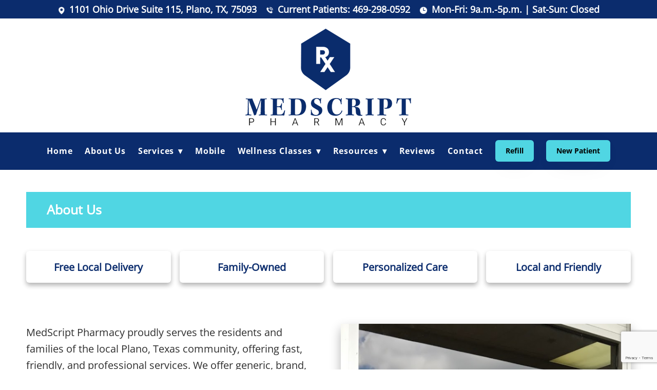

--- FILE ---
content_type: text/html; charset=utf-8
request_url: https://www.google.com/recaptcha/api2/anchor?ar=1&k=6Len-tgUAAAAAAAh3MVh7yaa7tKcpzy9i7h7tOT0&co=aHR0cHM6Ly93d3cubXNwcngudXM6NDQz&hl=en&v=PoyoqOPhxBO7pBk68S4YbpHZ&size=invisible&anchor-ms=20000&execute-ms=30000&cb=ycmz3cnfpvpe
body_size: 48755
content:
<!DOCTYPE HTML><html dir="ltr" lang="en"><head><meta http-equiv="Content-Type" content="text/html; charset=UTF-8">
<meta http-equiv="X-UA-Compatible" content="IE=edge">
<title>reCAPTCHA</title>
<style type="text/css">
/* cyrillic-ext */
@font-face {
  font-family: 'Roboto';
  font-style: normal;
  font-weight: 400;
  font-stretch: 100%;
  src: url(//fonts.gstatic.com/s/roboto/v48/KFO7CnqEu92Fr1ME7kSn66aGLdTylUAMa3GUBHMdazTgWw.woff2) format('woff2');
  unicode-range: U+0460-052F, U+1C80-1C8A, U+20B4, U+2DE0-2DFF, U+A640-A69F, U+FE2E-FE2F;
}
/* cyrillic */
@font-face {
  font-family: 'Roboto';
  font-style: normal;
  font-weight: 400;
  font-stretch: 100%;
  src: url(//fonts.gstatic.com/s/roboto/v48/KFO7CnqEu92Fr1ME7kSn66aGLdTylUAMa3iUBHMdazTgWw.woff2) format('woff2');
  unicode-range: U+0301, U+0400-045F, U+0490-0491, U+04B0-04B1, U+2116;
}
/* greek-ext */
@font-face {
  font-family: 'Roboto';
  font-style: normal;
  font-weight: 400;
  font-stretch: 100%;
  src: url(//fonts.gstatic.com/s/roboto/v48/KFO7CnqEu92Fr1ME7kSn66aGLdTylUAMa3CUBHMdazTgWw.woff2) format('woff2');
  unicode-range: U+1F00-1FFF;
}
/* greek */
@font-face {
  font-family: 'Roboto';
  font-style: normal;
  font-weight: 400;
  font-stretch: 100%;
  src: url(//fonts.gstatic.com/s/roboto/v48/KFO7CnqEu92Fr1ME7kSn66aGLdTylUAMa3-UBHMdazTgWw.woff2) format('woff2');
  unicode-range: U+0370-0377, U+037A-037F, U+0384-038A, U+038C, U+038E-03A1, U+03A3-03FF;
}
/* math */
@font-face {
  font-family: 'Roboto';
  font-style: normal;
  font-weight: 400;
  font-stretch: 100%;
  src: url(//fonts.gstatic.com/s/roboto/v48/KFO7CnqEu92Fr1ME7kSn66aGLdTylUAMawCUBHMdazTgWw.woff2) format('woff2');
  unicode-range: U+0302-0303, U+0305, U+0307-0308, U+0310, U+0312, U+0315, U+031A, U+0326-0327, U+032C, U+032F-0330, U+0332-0333, U+0338, U+033A, U+0346, U+034D, U+0391-03A1, U+03A3-03A9, U+03B1-03C9, U+03D1, U+03D5-03D6, U+03F0-03F1, U+03F4-03F5, U+2016-2017, U+2034-2038, U+203C, U+2040, U+2043, U+2047, U+2050, U+2057, U+205F, U+2070-2071, U+2074-208E, U+2090-209C, U+20D0-20DC, U+20E1, U+20E5-20EF, U+2100-2112, U+2114-2115, U+2117-2121, U+2123-214F, U+2190, U+2192, U+2194-21AE, U+21B0-21E5, U+21F1-21F2, U+21F4-2211, U+2213-2214, U+2216-22FF, U+2308-230B, U+2310, U+2319, U+231C-2321, U+2336-237A, U+237C, U+2395, U+239B-23B7, U+23D0, U+23DC-23E1, U+2474-2475, U+25AF, U+25B3, U+25B7, U+25BD, U+25C1, U+25CA, U+25CC, U+25FB, U+266D-266F, U+27C0-27FF, U+2900-2AFF, U+2B0E-2B11, U+2B30-2B4C, U+2BFE, U+3030, U+FF5B, U+FF5D, U+1D400-1D7FF, U+1EE00-1EEFF;
}
/* symbols */
@font-face {
  font-family: 'Roboto';
  font-style: normal;
  font-weight: 400;
  font-stretch: 100%;
  src: url(//fonts.gstatic.com/s/roboto/v48/KFO7CnqEu92Fr1ME7kSn66aGLdTylUAMaxKUBHMdazTgWw.woff2) format('woff2');
  unicode-range: U+0001-000C, U+000E-001F, U+007F-009F, U+20DD-20E0, U+20E2-20E4, U+2150-218F, U+2190, U+2192, U+2194-2199, U+21AF, U+21E6-21F0, U+21F3, U+2218-2219, U+2299, U+22C4-22C6, U+2300-243F, U+2440-244A, U+2460-24FF, U+25A0-27BF, U+2800-28FF, U+2921-2922, U+2981, U+29BF, U+29EB, U+2B00-2BFF, U+4DC0-4DFF, U+FFF9-FFFB, U+10140-1018E, U+10190-1019C, U+101A0, U+101D0-101FD, U+102E0-102FB, U+10E60-10E7E, U+1D2C0-1D2D3, U+1D2E0-1D37F, U+1F000-1F0FF, U+1F100-1F1AD, U+1F1E6-1F1FF, U+1F30D-1F30F, U+1F315, U+1F31C, U+1F31E, U+1F320-1F32C, U+1F336, U+1F378, U+1F37D, U+1F382, U+1F393-1F39F, U+1F3A7-1F3A8, U+1F3AC-1F3AF, U+1F3C2, U+1F3C4-1F3C6, U+1F3CA-1F3CE, U+1F3D4-1F3E0, U+1F3ED, U+1F3F1-1F3F3, U+1F3F5-1F3F7, U+1F408, U+1F415, U+1F41F, U+1F426, U+1F43F, U+1F441-1F442, U+1F444, U+1F446-1F449, U+1F44C-1F44E, U+1F453, U+1F46A, U+1F47D, U+1F4A3, U+1F4B0, U+1F4B3, U+1F4B9, U+1F4BB, U+1F4BF, U+1F4C8-1F4CB, U+1F4D6, U+1F4DA, U+1F4DF, U+1F4E3-1F4E6, U+1F4EA-1F4ED, U+1F4F7, U+1F4F9-1F4FB, U+1F4FD-1F4FE, U+1F503, U+1F507-1F50B, U+1F50D, U+1F512-1F513, U+1F53E-1F54A, U+1F54F-1F5FA, U+1F610, U+1F650-1F67F, U+1F687, U+1F68D, U+1F691, U+1F694, U+1F698, U+1F6AD, U+1F6B2, U+1F6B9-1F6BA, U+1F6BC, U+1F6C6-1F6CF, U+1F6D3-1F6D7, U+1F6E0-1F6EA, U+1F6F0-1F6F3, U+1F6F7-1F6FC, U+1F700-1F7FF, U+1F800-1F80B, U+1F810-1F847, U+1F850-1F859, U+1F860-1F887, U+1F890-1F8AD, U+1F8B0-1F8BB, U+1F8C0-1F8C1, U+1F900-1F90B, U+1F93B, U+1F946, U+1F984, U+1F996, U+1F9E9, U+1FA00-1FA6F, U+1FA70-1FA7C, U+1FA80-1FA89, U+1FA8F-1FAC6, U+1FACE-1FADC, U+1FADF-1FAE9, U+1FAF0-1FAF8, U+1FB00-1FBFF;
}
/* vietnamese */
@font-face {
  font-family: 'Roboto';
  font-style: normal;
  font-weight: 400;
  font-stretch: 100%;
  src: url(//fonts.gstatic.com/s/roboto/v48/KFO7CnqEu92Fr1ME7kSn66aGLdTylUAMa3OUBHMdazTgWw.woff2) format('woff2');
  unicode-range: U+0102-0103, U+0110-0111, U+0128-0129, U+0168-0169, U+01A0-01A1, U+01AF-01B0, U+0300-0301, U+0303-0304, U+0308-0309, U+0323, U+0329, U+1EA0-1EF9, U+20AB;
}
/* latin-ext */
@font-face {
  font-family: 'Roboto';
  font-style: normal;
  font-weight: 400;
  font-stretch: 100%;
  src: url(//fonts.gstatic.com/s/roboto/v48/KFO7CnqEu92Fr1ME7kSn66aGLdTylUAMa3KUBHMdazTgWw.woff2) format('woff2');
  unicode-range: U+0100-02BA, U+02BD-02C5, U+02C7-02CC, U+02CE-02D7, U+02DD-02FF, U+0304, U+0308, U+0329, U+1D00-1DBF, U+1E00-1E9F, U+1EF2-1EFF, U+2020, U+20A0-20AB, U+20AD-20C0, U+2113, U+2C60-2C7F, U+A720-A7FF;
}
/* latin */
@font-face {
  font-family: 'Roboto';
  font-style: normal;
  font-weight: 400;
  font-stretch: 100%;
  src: url(//fonts.gstatic.com/s/roboto/v48/KFO7CnqEu92Fr1ME7kSn66aGLdTylUAMa3yUBHMdazQ.woff2) format('woff2');
  unicode-range: U+0000-00FF, U+0131, U+0152-0153, U+02BB-02BC, U+02C6, U+02DA, U+02DC, U+0304, U+0308, U+0329, U+2000-206F, U+20AC, U+2122, U+2191, U+2193, U+2212, U+2215, U+FEFF, U+FFFD;
}
/* cyrillic-ext */
@font-face {
  font-family: 'Roboto';
  font-style: normal;
  font-weight: 500;
  font-stretch: 100%;
  src: url(//fonts.gstatic.com/s/roboto/v48/KFO7CnqEu92Fr1ME7kSn66aGLdTylUAMa3GUBHMdazTgWw.woff2) format('woff2');
  unicode-range: U+0460-052F, U+1C80-1C8A, U+20B4, U+2DE0-2DFF, U+A640-A69F, U+FE2E-FE2F;
}
/* cyrillic */
@font-face {
  font-family: 'Roboto';
  font-style: normal;
  font-weight: 500;
  font-stretch: 100%;
  src: url(//fonts.gstatic.com/s/roboto/v48/KFO7CnqEu92Fr1ME7kSn66aGLdTylUAMa3iUBHMdazTgWw.woff2) format('woff2');
  unicode-range: U+0301, U+0400-045F, U+0490-0491, U+04B0-04B1, U+2116;
}
/* greek-ext */
@font-face {
  font-family: 'Roboto';
  font-style: normal;
  font-weight: 500;
  font-stretch: 100%;
  src: url(//fonts.gstatic.com/s/roboto/v48/KFO7CnqEu92Fr1ME7kSn66aGLdTylUAMa3CUBHMdazTgWw.woff2) format('woff2');
  unicode-range: U+1F00-1FFF;
}
/* greek */
@font-face {
  font-family: 'Roboto';
  font-style: normal;
  font-weight: 500;
  font-stretch: 100%;
  src: url(//fonts.gstatic.com/s/roboto/v48/KFO7CnqEu92Fr1ME7kSn66aGLdTylUAMa3-UBHMdazTgWw.woff2) format('woff2');
  unicode-range: U+0370-0377, U+037A-037F, U+0384-038A, U+038C, U+038E-03A1, U+03A3-03FF;
}
/* math */
@font-face {
  font-family: 'Roboto';
  font-style: normal;
  font-weight: 500;
  font-stretch: 100%;
  src: url(//fonts.gstatic.com/s/roboto/v48/KFO7CnqEu92Fr1ME7kSn66aGLdTylUAMawCUBHMdazTgWw.woff2) format('woff2');
  unicode-range: U+0302-0303, U+0305, U+0307-0308, U+0310, U+0312, U+0315, U+031A, U+0326-0327, U+032C, U+032F-0330, U+0332-0333, U+0338, U+033A, U+0346, U+034D, U+0391-03A1, U+03A3-03A9, U+03B1-03C9, U+03D1, U+03D5-03D6, U+03F0-03F1, U+03F4-03F5, U+2016-2017, U+2034-2038, U+203C, U+2040, U+2043, U+2047, U+2050, U+2057, U+205F, U+2070-2071, U+2074-208E, U+2090-209C, U+20D0-20DC, U+20E1, U+20E5-20EF, U+2100-2112, U+2114-2115, U+2117-2121, U+2123-214F, U+2190, U+2192, U+2194-21AE, U+21B0-21E5, U+21F1-21F2, U+21F4-2211, U+2213-2214, U+2216-22FF, U+2308-230B, U+2310, U+2319, U+231C-2321, U+2336-237A, U+237C, U+2395, U+239B-23B7, U+23D0, U+23DC-23E1, U+2474-2475, U+25AF, U+25B3, U+25B7, U+25BD, U+25C1, U+25CA, U+25CC, U+25FB, U+266D-266F, U+27C0-27FF, U+2900-2AFF, U+2B0E-2B11, U+2B30-2B4C, U+2BFE, U+3030, U+FF5B, U+FF5D, U+1D400-1D7FF, U+1EE00-1EEFF;
}
/* symbols */
@font-face {
  font-family: 'Roboto';
  font-style: normal;
  font-weight: 500;
  font-stretch: 100%;
  src: url(//fonts.gstatic.com/s/roboto/v48/KFO7CnqEu92Fr1ME7kSn66aGLdTylUAMaxKUBHMdazTgWw.woff2) format('woff2');
  unicode-range: U+0001-000C, U+000E-001F, U+007F-009F, U+20DD-20E0, U+20E2-20E4, U+2150-218F, U+2190, U+2192, U+2194-2199, U+21AF, U+21E6-21F0, U+21F3, U+2218-2219, U+2299, U+22C4-22C6, U+2300-243F, U+2440-244A, U+2460-24FF, U+25A0-27BF, U+2800-28FF, U+2921-2922, U+2981, U+29BF, U+29EB, U+2B00-2BFF, U+4DC0-4DFF, U+FFF9-FFFB, U+10140-1018E, U+10190-1019C, U+101A0, U+101D0-101FD, U+102E0-102FB, U+10E60-10E7E, U+1D2C0-1D2D3, U+1D2E0-1D37F, U+1F000-1F0FF, U+1F100-1F1AD, U+1F1E6-1F1FF, U+1F30D-1F30F, U+1F315, U+1F31C, U+1F31E, U+1F320-1F32C, U+1F336, U+1F378, U+1F37D, U+1F382, U+1F393-1F39F, U+1F3A7-1F3A8, U+1F3AC-1F3AF, U+1F3C2, U+1F3C4-1F3C6, U+1F3CA-1F3CE, U+1F3D4-1F3E0, U+1F3ED, U+1F3F1-1F3F3, U+1F3F5-1F3F7, U+1F408, U+1F415, U+1F41F, U+1F426, U+1F43F, U+1F441-1F442, U+1F444, U+1F446-1F449, U+1F44C-1F44E, U+1F453, U+1F46A, U+1F47D, U+1F4A3, U+1F4B0, U+1F4B3, U+1F4B9, U+1F4BB, U+1F4BF, U+1F4C8-1F4CB, U+1F4D6, U+1F4DA, U+1F4DF, U+1F4E3-1F4E6, U+1F4EA-1F4ED, U+1F4F7, U+1F4F9-1F4FB, U+1F4FD-1F4FE, U+1F503, U+1F507-1F50B, U+1F50D, U+1F512-1F513, U+1F53E-1F54A, U+1F54F-1F5FA, U+1F610, U+1F650-1F67F, U+1F687, U+1F68D, U+1F691, U+1F694, U+1F698, U+1F6AD, U+1F6B2, U+1F6B9-1F6BA, U+1F6BC, U+1F6C6-1F6CF, U+1F6D3-1F6D7, U+1F6E0-1F6EA, U+1F6F0-1F6F3, U+1F6F7-1F6FC, U+1F700-1F7FF, U+1F800-1F80B, U+1F810-1F847, U+1F850-1F859, U+1F860-1F887, U+1F890-1F8AD, U+1F8B0-1F8BB, U+1F8C0-1F8C1, U+1F900-1F90B, U+1F93B, U+1F946, U+1F984, U+1F996, U+1F9E9, U+1FA00-1FA6F, U+1FA70-1FA7C, U+1FA80-1FA89, U+1FA8F-1FAC6, U+1FACE-1FADC, U+1FADF-1FAE9, U+1FAF0-1FAF8, U+1FB00-1FBFF;
}
/* vietnamese */
@font-face {
  font-family: 'Roboto';
  font-style: normal;
  font-weight: 500;
  font-stretch: 100%;
  src: url(//fonts.gstatic.com/s/roboto/v48/KFO7CnqEu92Fr1ME7kSn66aGLdTylUAMa3OUBHMdazTgWw.woff2) format('woff2');
  unicode-range: U+0102-0103, U+0110-0111, U+0128-0129, U+0168-0169, U+01A0-01A1, U+01AF-01B0, U+0300-0301, U+0303-0304, U+0308-0309, U+0323, U+0329, U+1EA0-1EF9, U+20AB;
}
/* latin-ext */
@font-face {
  font-family: 'Roboto';
  font-style: normal;
  font-weight: 500;
  font-stretch: 100%;
  src: url(//fonts.gstatic.com/s/roboto/v48/KFO7CnqEu92Fr1ME7kSn66aGLdTylUAMa3KUBHMdazTgWw.woff2) format('woff2');
  unicode-range: U+0100-02BA, U+02BD-02C5, U+02C7-02CC, U+02CE-02D7, U+02DD-02FF, U+0304, U+0308, U+0329, U+1D00-1DBF, U+1E00-1E9F, U+1EF2-1EFF, U+2020, U+20A0-20AB, U+20AD-20C0, U+2113, U+2C60-2C7F, U+A720-A7FF;
}
/* latin */
@font-face {
  font-family: 'Roboto';
  font-style: normal;
  font-weight: 500;
  font-stretch: 100%;
  src: url(//fonts.gstatic.com/s/roboto/v48/KFO7CnqEu92Fr1ME7kSn66aGLdTylUAMa3yUBHMdazQ.woff2) format('woff2');
  unicode-range: U+0000-00FF, U+0131, U+0152-0153, U+02BB-02BC, U+02C6, U+02DA, U+02DC, U+0304, U+0308, U+0329, U+2000-206F, U+20AC, U+2122, U+2191, U+2193, U+2212, U+2215, U+FEFF, U+FFFD;
}
/* cyrillic-ext */
@font-face {
  font-family: 'Roboto';
  font-style: normal;
  font-weight: 900;
  font-stretch: 100%;
  src: url(//fonts.gstatic.com/s/roboto/v48/KFO7CnqEu92Fr1ME7kSn66aGLdTylUAMa3GUBHMdazTgWw.woff2) format('woff2');
  unicode-range: U+0460-052F, U+1C80-1C8A, U+20B4, U+2DE0-2DFF, U+A640-A69F, U+FE2E-FE2F;
}
/* cyrillic */
@font-face {
  font-family: 'Roboto';
  font-style: normal;
  font-weight: 900;
  font-stretch: 100%;
  src: url(//fonts.gstatic.com/s/roboto/v48/KFO7CnqEu92Fr1ME7kSn66aGLdTylUAMa3iUBHMdazTgWw.woff2) format('woff2');
  unicode-range: U+0301, U+0400-045F, U+0490-0491, U+04B0-04B1, U+2116;
}
/* greek-ext */
@font-face {
  font-family: 'Roboto';
  font-style: normal;
  font-weight: 900;
  font-stretch: 100%;
  src: url(//fonts.gstatic.com/s/roboto/v48/KFO7CnqEu92Fr1ME7kSn66aGLdTylUAMa3CUBHMdazTgWw.woff2) format('woff2');
  unicode-range: U+1F00-1FFF;
}
/* greek */
@font-face {
  font-family: 'Roboto';
  font-style: normal;
  font-weight: 900;
  font-stretch: 100%;
  src: url(//fonts.gstatic.com/s/roboto/v48/KFO7CnqEu92Fr1ME7kSn66aGLdTylUAMa3-UBHMdazTgWw.woff2) format('woff2');
  unicode-range: U+0370-0377, U+037A-037F, U+0384-038A, U+038C, U+038E-03A1, U+03A3-03FF;
}
/* math */
@font-face {
  font-family: 'Roboto';
  font-style: normal;
  font-weight: 900;
  font-stretch: 100%;
  src: url(//fonts.gstatic.com/s/roboto/v48/KFO7CnqEu92Fr1ME7kSn66aGLdTylUAMawCUBHMdazTgWw.woff2) format('woff2');
  unicode-range: U+0302-0303, U+0305, U+0307-0308, U+0310, U+0312, U+0315, U+031A, U+0326-0327, U+032C, U+032F-0330, U+0332-0333, U+0338, U+033A, U+0346, U+034D, U+0391-03A1, U+03A3-03A9, U+03B1-03C9, U+03D1, U+03D5-03D6, U+03F0-03F1, U+03F4-03F5, U+2016-2017, U+2034-2038, U+203C, U+2040, U+2043, U+2047, U+2050, U+2057, U+205F, U+2070-2071, U+2074-208E, U+2090-209C, U+20D0-20DC, U+20E1, U+20E5-20EF, U+2100-2112, U+2114-2115, U+2117-2121, U+2123-214F, U+2190, U+2192, U+2194-21AE, U+21B0-21E5, U+21F1-21F2, U+21F4-2211, U+2213-2214, U+2216-22FF, U+2308-230B, U+2310, U+2319, U+231C-2321, U+2336-237A, U+237C, U+2395, U+239B-23B7, U+23D0, U+23DC-23E1, U+2474-2475, U+25AF, U+25B3, U+25B7, U+25BD, U+25C1, U+25CA, U+25CC, U+25FB, U+266D-266F, U+27C0-27FF, U+2900-2AFF, U+2B0E-2B11, U+2B30-2B4C, U+2BFE, U+3030, U+FF5B, U+FF5D, U+1D400-1D7FF, U+1EE00-1EEFF;
}
/* symbols */
@font-face {
  font-family: 'Roboto';
  font-style: normal;
  font-weight: 900;
  font-stretch: 100%;
  src: url(//fonts.gstatic.com/s/roboto/v48/KFO7CnqEu92Fr1ME7kSn66aGLdTylUAMaxKUBHMdazTgWw.woff2) format('woff2');
  unicode-range: U+0001-000C, U+000E-001F, U+007F-009F, U+20DD-20E0, U+20E2-20E4, U+2150-218F, U+2190, U+2192, U+2194-2199, U+21AF, U+21E6-21F0, U+21F3, U+2218-2219, U+2299, U+22C4-22C6, U+2300-243F, U+2440-244A, U+2460-24FF, U+25A0-27BF, U+2800-28FF, U+2921-2922, U+2981, U+29BF, U+29EB, U+2B00-2BFF, U+4DC0-4DFF, U+FFF9-FFFB, U+10140-1018E, U+10190-1019C, U+101A0, U+101D0-101FD, U+102E0-102FB, U+10E60-10E7E, U+1D2C0-1D2D3, U+1D2E0-1D37F, U+1F000-1F0FF, U+1F100-1F1AD, U+1F1E6-1F1FF, U+1F30D-1F30F, U+1F315, U+1F31C, U+1F31E, U+1F320-1F32C, U+1F336, U+1F378, U+1F37D, U+1F382, U+1F393-1F39F, U+1F3A7-1F3A8, U+1F3AC-1F3AF, U+1F3C2, U+1F3C4-1F3C6, U+1F3CA-1F3CE, U+1F3D4-1F3E0, U+1F3ED, U+1F3F1-1F3F3, U+1F3F5-1F3F7, U+1F408, U+1F415, U+1F41F, U+1F426, U+1F43F, U+1F441-1F442, U+1F444, U+1F446-1F449, U+1F44C-1F44E, U+1F453, U+1F46A, U+1F47D, U+1F4A3, U+1F4B0, U+1F4B3, U+1F4B9, U+1F4BB, U+1F4BF, U+1F4C8-1F4CB, U+1F4D6, U+1F4DA, U+1F4DF, U+1F4E3-1F4E6, U+1F4EA-1F4ED, U+1F4F7, U+1F4F9-1F4FB, U+1F4FD-1F4FE, U+1F503, U+1F507-1F50B, U+1F50D, U+1F512-1F513, U+1F53E-1F54A, U+1F54F-1F5FA, U+1F610, U+1F650-1F67F, U+1F687, U+1F68D, U+1F691, U+1F694, U+1F698, U+1F6AD, U+1F6B2, U+1F6B9-1F6BA, U+1F6BC, U+1F6C6-1F6CF, U+1F6D3-1F6D7, U+1F6E0-1F6EA, U+1F6F0-1F6F3, U+1F6F7-1F6FC, U+1F700-1F7FF, U+1F800-1F80B, U+1F810-1F847, U+1F850-1F859, U+1F860-1F887, U+1F890-1F8AD, U+1F8B0-1F8BB, U+1F8C0-1F8C1, U+1F900-1F90B, U+1F93B, U+1F946, U+1F984, U+1F996, U+1F9E9, U+1FA00-1FA6F, U+1FA70-1FA7C, U+1FA80-1FA89, U+1FA8F-1FAC6, U+1FACE-1FADC, U+1FADF-1FAE9, U+1FAF0-1FAF8, U+1FB00-1FBFF;
}
/* vietnamese */
@font-face {
  font-family: 'Roboto';
  font-style: normal;
  font-weight: 900;
  font-stretch: 100%;
  src: url(//fonts.gstatic.com/s/roboto/v48/KFO7CnqEu92Fr1ME7kSn66aGLdTylUAMa3OUBHMdazTgWw.woff2) format('woff2');
  unicode-range: U+0102-0103, U+0110-0111, U+0128-0129, U+0168-0169, U+01A0-01A1, U+01AF-01B0, U+0300-0301, U+0303-0304, U+0308-0309, U+0323, U+0329, U+1EA0-1EF9, U+20AB;
}
/* latin-ext */
@font-face {
  font-family: 'Roboto';
  font-style: normal;
  font-weight: 900;
  font-stretch: 100%;
  src: url(//fonts.gstatic.com/s/roboto/v48/KFO7CnqEu92Fr1ME7kSn66aGLdTylUAMa3KUBHMdazTgWw.woff2) format('woff2');
  unicode-range: U+0100-02BA, U+02BD-02C5, U+02C7-02CC, U+02CE-02D7, U+02DD-02FF, U+0304, U+0308, U+0329, U+1D00-1DBF, U+1E00-1E9F, U+1EF2-1EFF, U+2020, U+20A0-20AB, U+20AD-20C0, U+2113, U+2C60-2C7F, U+A720-A7FF;
}
/* latin */
@font-face {
  font-family: 'Roboto';
  font-style: normal;
  font-weight: 900;
  font-stretch: 100%;
  src: url(//fonts.gstatic.com/s/roboto/v48/KFO7CnqEu92Fr1ME7kSn66aGLdTylUAMa3yUBHMdazQ.woff2) format('woff2');
  unicode-range: U+0000-00FF, U+0131, U+0152-0153, U+02BB-02BC, U+02C6, U+02DA, U+02DC, U+0304, U+0308, U+0329, U+2000-206F, U+20AC, U+2122, U+2191, U+2193, U+2212, U+2215, U+FEFF, U+FFFD;
}

</style>
<link rel="stylesheet" type="text/css" href="https://www.gstatic.com/recaptcha/releases/PoyoqOPhxBO7pBk68S4YbpHZ/styles__ltr.css">
<script nonce="jBZdKIsIYVDWp1eDHvwyug" type="text/javascript">window['__recaptcha_api'] = 'https://www.google.com/recaptcha/api2/';</script>
<script type="text/javascript" src="https://www.gstatic.com/recaptcha/releases/PoyoqOPhxBO7pBk68S4YbpHZ/recaptcha__en.js" nonce="jBZdKIsIYVDWp1eDHvwyug">
      
    </script></head>
<body><div id="rc-anchor-alert" class="rc-anchor-alert"></div>
<input type="hidden" id="recaptcha-token" value="[base64]">
<script type="text/javascript" nonce="jBZdKIsIYVDWp1eDHvwyug">
      recaptcha.anchor.Main.init("[\x22ainput\x22,[\x22bgdata\x22,\x22\x22,\[base64]/[base64]/[base64]/ZyhXLGgpOnEoW04sMjEsbF0sVywwKSxoKSxmYWxzZSxmYWxzZSl9Y2F0Y2goayl7RygzNTgsVyk/[base64]/[base64]/[base64]/[base64]/[base64]/[base64]/[base64]/bmV3IEJbT10oRFswXSk6dz09Mj9uZXcgQltPXShEWzBdLERbMV0pOnc9PTM/bmV3IEJbT10oRFswXSxEWzFdLERbMl0pOnc9PTQ/[base64]/[base64]/[base64]/[base64]/[base64]\\u003d\x22,\[base64]\x22,\x22w6A5LcOhTW8RwoXChMKzw7pJwpVTwqfCm8Kme8O/GsOPCsK5DsKiw6MsOgLDsXLDocOowrw7f8Ouf8KNKxHDjcKqwp4CwqPCgxTDhUfCksKVw6hHw7AGYcKCwoTDnsO+O8K5YsOHwqzDjWAkw5JVXRRawqo7wr4Owqs9QxoCwrjCozoMdsK0wq1dw6rDrQXCrxxUX2PDj3/ClMOLwrBRwrHCgBjDu8OHwrnCgcOxfDpWwo3CucOhX8Ohw73Dhx/CoEnCisKdw57DssKNOFrDvn/ClXHDvsK8EsOgbFpIQ3EJwofCgBlfw67DvcOSfcOhw6LDoldsw65HbcK3wpkAIjxFETLCq0nCi11jTcOjw7Z0aMOkwp4gfybCjWM3w6TDusKGHcKtS8KZIcO9wobCicKew7VQwpBtY8OveHXDv1Nkw5jDiS/Dojcyw5wJP8OZwo9swrrDrcO6wq5VUQYGwoTCqsOeY0nCs8KXT8KPw4giw5IrDcOaFcOFGMKww6wkVsO2AA3CjmMPdW47w5TDrWQdwqrDhcK+c8KFS8OjwrXDsMOeJW3Dm8OZAmc5w6LCmMO2PcKhI2/DgMKcXzPCr8K8wrh9w4JQwoHDn8KDe1NpJMOYUkHCtFhVHcKRIADCs8KGwqpyez3CpEXCqnbChwTDqj4Jw6pEw4XCiVDCvQJiQsOAcxEzw73CpMK/CkzClgvCi8OMw7AIwqUPw7oMQhbClB7CjsKdw6JCwok6ZXoMw5ASBcOhU8O5RcOCwrBgw6vDuTEww7HDu8KxSCfCpcK2w7RKwqDCjsK1A8OgQFfChg3DgjHCgXXCqRDDtWBWwrpDwpPDpcOvw5YawrU3DMOWFztgw73CscO+w4/DvnJFw48fw5zCpsOBw5NvZ2bCiMKNWcOnw488w6bCtMKdCsK/[base64]/woYuJcKnwrAzGgPCgEPCrcKRw45mVcKLEMO1woLCpMKkwpknGcKkVcOxb8K/w4MEUsOYCxkuHcKcLBzDusOMw7VTKsOlIijDosKPwpjDo8K8wpF4cnZCFxg8wrvCo3MGw6QBaljDljvDisKtGMOAw5rDvQRbbHrCumPDhHbDlcOXGMKLw6rDuDDCiS/DoMOZTnQkZMO4HMKnZEQTFRBdwpLCvmdCw67CpsKdwoAsw6bCq8KHw7QJGWo2N8OFw77Dvw1pJcOVWzwCMhgWw6A2PMKDwpTDtABMBkA0JMOIwpgjwrk0wozCmMO5w5ArdsOwRsOnMXTDhcObw5pQScKaBCpPXsOTED/DpxwZw4wFOcOKG8Kswoh6Tzk/ccK4JFPDtTF0YR7CoUHDrDZIcMOPw5DCn8KyRgRFwocFwotKwr53HjsZwoEbwqLCm3vDo8KBM24GT8OyBhMAwrULQVIaCAgxSyAJCsKcQ8OmQsOsKD/[base64]/DvMOza8KQw7HDl8KtEcKlTCfDuW/CjwgawoXCs8OfUwfCr8OSd8KPwoo7w5jDghcgwoFiNk8hwojDn0/Cq8OsEMOAwovDtcO1wrvDtDXDi8K8d8OywqAzwpHCl8KVw6zClMOxXcKEfDpqEMKdcTPCthjDpcKuEsOTwr/DtsOPOx5qw5/DlcOOw7QPw7nCuETDtMO1w4/[base64]/[base64]/[base64]/wpMLw5cRw5coKcK0CcO3w4HDn8KfwpLDssKgw49Vw4XCiDtiwp/DsRvCgcKBBhXCqmrCr8OSd8OaeDY7w7JXw7lNFDDCiyY7w5sZw41nWW02csK+GsKTUsOATMO5w6Q2worCn8O4UGfClX0fwpM1NcO8w77Dln5NbUPDhBrDvnpmw5/CsTYBMsOyIgfCqlfChgJXbynDr8Orw4x5f8OoLMKOwqQkwp0zw5RjOE9Pw7jDv8OgwrjDiG5vwrLCqhImDEBnKcOlw5DCjUjCrjECwrPDpB0RTFs+JMODPFnCtcK2wqLDs8KENl/DnzJMLMKQwp0LB3bCucKKwr9MYm0pZsO5w6zDnCvDjcOewqcVdzXCpV9Iw5cLw6dLAMOPdxnDtmXDnsOfwpIBw4V/FxrDm8KUR1fCosOWw4TCqcO9fA1IUMKXwoDDjD0sVH5iwrxQWkXDvl3CuiJ1TcOsw5sDw5nDuynDs3vCuSDCiXzCnDbDosKcWcKKfi8dw4odQzdmw5Uaw6EOCcKiPgkoYlUmWhAIwqjCm0/Dnx3Dg8O9w7EnwoZ8w7PDgcK0w5x8VcOuwprDpMOSMCPCg2zDp8KQwr4rwosJw5Q3Kz7Cqm9Tw607WSLCmsOJMsO1BWfClUYUGMOXw50dQ2MOM8O3w5PDnQ9rwpLDjcKsw4/Dn8OBMwdbf8K8w7jCocOSdCTDkMO7wrLCuDrCo8OewpTCkMKWwppBHj7DrcKYcsO0dgDCuMKKwrPCu2w0wrPDr0EDwovCrQJvwqHClcKDwpdcw7cwwoXDj8ObZMOiwqTDtDI5w7A6wrd6w43DjcKiw481w5NxAsK/EHnDtkzDssO+w6MGw6Yaw4MFw5ULQlhaF8OqF8KFwp1aHUHDr3HDtMOLSCMDDcKvOU95w4s3w43DpMO/[base64]/ChcOJw5llw7jDosKDf8Oxw6XDusOiwrQ6w63Cp8OVQ1PDp2gSw7DDkMO9cTF7LMO6WFXDtcKKw7t0w6PDrsKAwqBJwoDDq1Jjw653wrIgwrUPag/Cl2bCk0HCik/Cn8O4QWTCjWVAS8KvVAvCoMOZwpAWDAZXcXFCCsOJw7/CtcOvMHXCtRMQDHs5cHrCljBWXnY8QhJXTsKLMGHDisOpIMKsw6/Dk8KlIj8gSiPCv8OneMK4w5vCuE3DoGXDgMOLw47Cvw1QDsK3w6PCkSnCuE7Co8OiwpjDrsKZXFVGY2jDlHM9SBNiK8OrwojCvVdxSUMgFCnDs8OPVcOLYcKFO8K+OsKwwpJ+GFbDksOCRwfDpMORwp5RPsOdw6Irw63CpjAZwpfDiFYeJsOCSMOKVMOyTHnCmV/DtX56w7HDlwnCtnE1GVTDhcOwN8OedSDDpXtcCcKAwrdCHAnClQJLw45Ww6zCvcKqwrZpRT/CqBPCvA4xw6vDtBAdwrnDmXFqwpzCv157w67CiisZwoIEw50iwoUQw5Ntw6Qgd8Omwp/DoVLCp8OxPMKEQMKpwqPCiTRGcCwxd8K+w47CnMO4JMKIwrVEwr0eNyBAwpjCu3g/[base64]/JxpSwooNw5Riw5TDqj3CqC03LMOcZSzDoVtWWMO8w4HCi0RwwovCjQBvaxTCmhHDuhFPwqhBJsObcxBJw5AYKDhvw7HClEPChsOnw5xGc8O5RsOnT8K5w7cuWMK0wqvCvsKjIsKmw4/Dg8O3DVDCn8K1w54HREDCpGjCuAcfNMKhRw4gwobCoXLCssKgDnPDkwZyw7FIw7bCs8Khw4TDo8OkdQnChGnCicK2w6/[base64]/DiMKCwrMewofDqFEkw7dRPHwoTUbCiEHCkHc4w60GSMOVPVYsw4PCicKKwqjDojJcN8Ojw5IQbl0Rw7vCmMOvwozCmcKcw57DlMKiw4bDkcKEeFVDwo/CriR9ICvDosOrAcO+wobDmMOyw79ow7PCrMK0w6DCt8KdH2/Cphd/[base64]/CnA/Cr8K5w5wcw6J9fMOdw4A7eUUERVt5w7A+cSvCiWZBw7jDrsKPSkwPcMO3LcKhDC5/wqzCpV5VQhNID8KOw6rDl08Gw7Elw5Q+R1HDiFfDrsK8a8Klw4fDm8ORwrHChsOeckDCkcOzZyfCnsKrwoNRworDjMKXwo17asODwoVMwpEMwrnDkmMNwrd3XMOFwoMIIMOvw77CtcKIw4Afw7vDkMOBUsODwppFwqPCuCsuI8Odw65sw6DCpibChmbDqT8/wrRRT23CnnLCryxUwr3DpsOpUwVbw7hVdWLCv8K1wpnCuzHDu2TDh3fCk8K2wqltw7lPwqHCjFvDvsKpIsKcw4YjaXJUwr4Owr5eVw5becKyw4ttwr3CoA0Vwp7Cr2zCrQ/CgDB8w5bCgcKcwq3DtQt4wrNKw4pDLMO/wojCi8OEwrrCv8Khcl4lwpjCvcKza23Dj8Ogw4kew6PDo8Kpw65CaEPDmsKqYBfDucOUw61fKCcMw7tUY8Kkw4XCl8O6XFwiwodSYMOfwq0uNyIdwqVhV13DhMKfSTfCgGMke8O/wrTCiMOdwp7DvcO5w6BiworDucK2wpAQwoDDlMOFwrvClsOecj0/w7jCrsO+w7bDhic0ZCNvw43DqcOXFH3DiC7Dp8KyZXbCocO7SMOJwqDDn8O/w6XCksK/wq9Ww6EMwq9WwpPDpn/Clz/[base64]/Co0jDicOtd8Oif0cYPiQgGsKewq7CpwULw5XDmE3DqifCsh98wpPDicOBw7JiHSglw4bCrHfDqsKhHnMLw617QcKew4A2wqohw7nDslXCim5Zw4QgwpMWwpbDpMOYwqnClMKIw6YPasKUw4TDggjDvMOjb23CunTDqMODHAvCk8KjbE/CgsOwwoskCyU6wqDDq2o9WMOtT8OvwoDCvDPCjsOmWcOvwojDpwhmHz/CmQfDrcKkwrZZw7jChcOrwrvCriXDmcKMw5HCvBoyw77CnwvDksOWHAcJWDnDn8OIJSzDvsKQw6U1w4rClRtXw79aw5vCvw3ClsOTw6TCoMOrH8OYBMOsD8OtNMKYwoF9EcO3woDDtU18FcOgGcKDasOnbcOKJSfCrsK4wrV/e0XClh7Dv8KSwpDDkTYlwpt9wr/[base64]/DqMOqw6/DtTzCiUHDlkTDl209AGIbaDHCisKldmAGw4DCiMKdwpViDsOCwqpJaCrDvHwvwpPCtMOOw7DCpnUceVXCrF15wpEnKsOAwrnCowTDjMKWw40iwqA0w4Nhw4gNwpfDnsKgw57CrMOKcMK5w6t+wpTCiDxELMO2BMKWwqHDocKFwqbCgcKuXMKqwq3CuW1dwpVZwrlrJw/DvVTDtzFCWmgqw5ZfPMOcFsKsw6p7F8KpP8OtSC8/w5HCh8KNw7fDnm3DkUnDty5fw6kMwr1JwrvCvyl5wpnCnjQKHsOfwp9PwonCjcK3w5kxwpAAGcKwUmDCm2l/E8KvABwUworChsOxQ8KKbF4jw4cFbsONcsOFw6Jrw4fDscOrCRoQw7Uawp/CuyjCt8KhbMOrNSnDr8Ohw4AUwrgvw5XDtTzDmUF1w50BcgfDkiUsD8OewpPDt2VCw4DDlMO3UUkVw6jCs8Ocw6jDusOBVCVWwpE6wozCgBQEZUnDsx7CnsOKwozCvxRteMKbGMONwp/DhWrClEPCgMKsJgsdwrdJSF3Dv8OUCcOow7nDvBHCncKAw49/ZHVGwp/[base64]/w58qw6TCh3Zqwq7CmlrDosOkw5h9w5HDvMOlwrwWIcO1AcOgw5DDnsKYwoNQeEgfw71Bw5TCiCHCuzAXcz0KMnTCucKIUcK9wqx/EMOQZMKVS2J0JcKnJh8bw4Fqw5cdPsK/CsKhw7vDuXPCrFAhFsKow67DgQ1bJ8KDEMKuKWAUw7XCgsOTG0DDoMK0wpQCWjvDq8Kww6FXfcKcai3DrwJtwoBQwp7DgsO+f8O1wrfCg8Kbw6HDoS94w6PCuMOnGzzCmsOGw4l/dMK4SR5DfsKoUsKqw4nDi0hyMMOqcsOew7vCtiPCjsOqUMOFDznCtcKBPsOFw6EeRi0TasKaZsKHw7nCu8KewotGXsKQXcOuw45ww6bDnsK8HkPDjBIhwotuCHluw67Djn/CtMOBfG82wogDEnfDhsO0w77CuMO1wrfDhcKgwq/DqncBwr3ClSzCs8KowpMDYA/DhcOfwpLCpcKmwrdowojDpQp5e07DvT/CingbanDDgiVfwo3CuRUJHMO9I3NKdsKZwrHDi8OAw5/[base64]/[base64]/Ch8KvT8OHw5LDuVzCscOFwqXDqTzDj27Cl8OUDMKBwp0/VksKwosVUTYZw5rDgsKJw7zDncKawrDDrMKKwr9gYMO8w6DCqMO6w7dicCzDm1o0I3UAw6sBw6h8wqnCk3bDtW4aDSvDuMOJV1/CtAbDg8KLOhPCvsKnw63CusKGIFhwOV9hIMKQwpI6BAXCoyJTw4rDnlRWw4scwonDrsO5OcOqw7/DvcKPHk7DmcO+KcKUw6Y5wobDpMOXJnfDqT5Aw4rDlxcaFMKqFl51w5nDiMO9w5bDi8KAOljCnjkrB8OvIsKeSsO6wpFqIx7Co8KPw6bDmMO4woDChsKrw7IpPsKJwqHDvMOuUyXCusKNf8O/[base64]/DiDYsVyHCpMKrd8OnRDoYwpJNOcKZw6Iodk0rW8ODw5LCusKfJAZQwqDDkMK5OEwhCMOiLsOhdz/[base64]/w6seTnvCrAJlworDr1zDlsK/ScKmfcKsSSXCqMKbTVHDr1YpZ8KzV8K/[base64]/CgsK6wrF1IcK4IAt9woPDqcKVf8KEcsOAFcOwwoA5w4LCimQ6w7QrFF4ew7bDscOrwqDCpW9zWcOgw7TDlcKfTcONO8Ogdzk1w5RRw57DisKWw4fCmcO7A8Orw4cawp0PRsOiwr/ChU1KOMOQGMK1wq5jCX3DuVPDoVHDikDDs8KYw7N9w6jDq8Ovw7NVCijCoSrCoRxuw5YcbmTCjHTCmMK4w491FVksw5TCk8KCw6/ClcKqDAw9w4IPwqFfPDFPOsKjVxvDqsOOw7LCusOewqrDjcOYwpTDpTXCi8KyIi3CpQdJGExlwrLDi8OYOsKJBcKvHGLDr8KXw4oUR8K8IkR2V8KTScKSZjvCrX/DqMO4wo3DvMOTUsOjwoPDscOpw6PDqEIqw6RYwqUIPV1rIQRrw6bDkyXChSHCggTDvhnDl0vDijHDi8Osw5QhL2jCkTFoGsODw4REwojDt8Osw6EZw4dIF8OKAMORwopHJsODwrzCocKTw75nw7p1w7QkwqVBBcOSwqFKECzDt1gpw6/CuynCrMOKwqEkPWDCpANgwqtSwr4QIMOyYMO9wowYw5hTw6hfwoBRXHHDpDfCpSfDiXNHw6XCr8KfeMOew7XDvcKfwq/DsMKRw53DhsK3w73Cr8OnEnVzbkZ1w7zCij9NTcKpZMONF8Kbwq4xwqfDkiJ/w7ETwoBdw411Z24tw5ENVFUyFMKEBsOHPWorw77Dq8Ouw4DDjDs5ScOkARHClcOcFsK5XmrCrsODw5k3OsODVcKYw5wmccO6KMKzwqsawohcwqzDtcOcwoHCiRnDrMKvw7VcAMKoesKtQcKTUUnDgsOcUikWfC8tw55kwo/Dt8OXwqg5w4LCvjYrw5TCv8Oywq7Do8KMwqLCvsKEDMOfDMKQYTolScOcN8KRN8Kjw6c3w7dWZBoBIcK3w601fMOIw6HCpcOTw6QgNzvCocKVDcOjwr/Cr17Dmyktwqg7wqUwwokxL8OERMKaw7o2YkfDslHCg1/ChsOCcwF9YR02w5nDihJPAcKNw4NawpU/wrfDq1zDscOQIcKDS8KhesOZwq0FwrgcXEkzHmBTwrw4w78Rw70WcEDDt8O1QcKjw6sBwo3CtcOmwrfClDxLwqDDncK2J8Kxw5PCoMKxBW7CsF7Dr8KowofDm8K8WMO4Mg7CjsKlwr3DvAPCusO9KzbCkMKfagMWw5E8w6XDr0PDt3TDssKIw5Y4JQbDs1/[base64]/DlMKuaErCr3/[base64]/DvGxDwo8sSHccYsO9wo/[base64]/wrXDjsKpw4pSRVBzwo3DiiTDrcOcS2fCisOEw6jDpcK/wp/CrcKNwo06wp3Ds23CtCvCjE7Dk8KfJUnDh8KiAsOSc8OYG1tFwoTCk1nChSxSwp7ClMOJw4ZIFcOmfDYqGcKaw6McwoHDiMOZMMKBXT5bwqXCqFDDoH9rMjHDmMKbwptlw7kPwqrCjlnDqsOXZcO6w70VDMOaX8Khw6bDkDI1NsOHEB/[base64]/DosOTwq0kwr5/IHwBFcOww5vDpDTCoTB9c3fCucOIcsKCw63DmsKyw5bCjcKLw6bCqxUJw55eXMK/FcKFwoTCnWw1w7w4CMKnAcO8w73DvsOiwo0EMcKmwqU1GcO9dg1jwpPCpsK4wqXCiSspdQhic8Kzw5/DvjBWwqAfT8OPwo1WbsKXw4HDoUpAwqcdwoxzw519wpXCrBzCvcKAMFjCo2/DtcKCJhvCgMOtfzvCj8Kxf1gOwozCrmrDgcKNTcK6TwHDp8K/[base64]/Cl8KgCmUhw4sgwpVHS8OEaj4PbcOGcMOkw6PCtzZGwpNqwoHDr2VEwoIAw4XDg8KvfcKpw53DpDRuw4UULCwGw43DosKlw4vDj8KHUErDlDjCisKNUBM9E3/[base64]/YjrDuEzDuMOiO8OvH2rCh8OFYnEVWEtTZMOLIQUcw4tSe8Kbwr1cw6zCgCcxwoLCisKVw77DtcKaDMKzdSU7YgcqeQPDtcOhJmd2J8KTTXDCn8K/w73DsHs7w7HCtcOobmsiwpIBd8KwZMKfTBHCo8Kbwoc/LBrDpcKSY8Ojw4sbw4zChyTCozPCjSFSw7EFwqTDj8OzwpBJA3bDicKdwprDuQ5uw7/DpMKXIMKww5vDqjHDrcOnwpfCq8KkwqPDj8OuwqbDiE/CjcOcw5BsQBJ+wqfCpcOgw6/DlE8WZjLCuVoSXMKzAMOKw4/DisKLwoNMwoNuPMOFMQPCkyPCrnzCp8KWfsOKwqFmFsOJecO9w7rCl8ODAsOQa8K0w6vCrWYVE8K+U2nDq2bDi1nChlkiw5RSMwvDvcOfwr7Dv8O3f8K8DsKBOsK4SsK3RyIdw6teBWoZw5/Cq8OPFmbDnsKOBMK2wrlswqpyU8OtwpDCv8KhesOWRTjDjsKVXi1vUBXCuFETw6tFwpjDqMKHPMKIasK1wrBRwrwSJmZNHjvDjMOiwp3Dp8KgQ0RdDcOUFgU9w4drQURPAcOvZMOyOFzCrAHDlzduw6nDpUnDgw/Dq0Mow4ZSTw4ZCsKcUcKiLyoHICR/OcOmwrrDjirDj8OOw5XDlnHCqsKswqoyHFrCh8K6DcKyKGZsw58mwojCgMKnwpXCrcKxw7tMU8Ofw6RidsOkYmplZnfCunvClxrDtsKLwr/DtMKSwo/CllxLM8OwXz/DrsKywrt8OXXDjG3DvV/DsMKfwojDs8Kvw69gMGnCuT/CvElkDMKlw7/CtijCpkbCjGBvB8O1wrU3dDkJNcK+w4cRw6jCnsOjw5prwqPDlxwhw6TCiAvCv8KJwpRTemfCjR7DmzzCnQvDpMOkwrxZwrnCgl5KEcO+Qw7DkVFdRwXClQPDn8Otw4HCmsOnwp/DhCfCsFofW8OZw5HCksO6ZMOHw45Wwq/CuMK5wrUKw4o2wrFod8OdwqlxKcOAw7AfwoY1ecO2wqdww4bCjAhXwo/DusO0ak/CrWd4LUfDg8OLWcOgwprDrsOewpVMXHnCvsKLw6DCn8KGJsK8P3rDqFZxw6Uxw4nChcK/w5nCscK2ecOnw4VpwrR6wpDDv8OBOGZ3HChAwqJjw5tewrfClMOfw5XDkwXCvUvCssOGVDHChcKEGMO4f8KZHcOlTgbCoMOYw4guw4fCj3NJRCPCvcKTwqc2acKdM0DCiR/[base64]/E8O4HTDCkVnCsW4OTnbCusK7wo09w4NIBcOWV3DCnMODw4XDtMOab37DsMO/woVUwrByNFM3EcOLKVFowoDDuMKiVy5tG2ZHLMOIQcO6RVLCsyY5BsKnY8O7MWgcw5vDr8OCWcObw5pkUUHDplQgSmzDncO/[base64]/CuyPDrCDDqzNuwrAJN8OBwr3DhRFOw7dMwqcBfsOfwoQFHiLDmx/Dm8KOwpBCNMKqw4hEwrdLwqZ7wqh5wrEtwpzCtsKWCWnCi1dRw40cwq/DiV7DlXVcw7NbwqF4w4ETwoHDuCEkZcKqXcKrw53CosOkw4dIwovDnsOPwqfDkHgRwrsAw73DhznCvWzDomHCu3jCrMOsw7HDr8OyRHJPw6skwr3Di0vCoMK5wqDDvjB2BmfDgMOIRW0DIsKeQzsVwqDDjz3CksKhPmTCpsOFJ8KMwo/CjcOPw43CjsKlwp/Dlhdywoc+fMO0w5RKw6omwo7CpFrDrMOCTn3DtMO1JC3DmsOWYyZmL8OWTsKewr7CocOow4bDiEATJ0vDr8K5wo1BwpXDnVzCmMKzw6/DmsO4wqwww5jCscK/bxjDvVx0DDnDgAxVw49fI3DDhBXCosKUWxTCp8KewrARBxh1PcOKA8KRw5vDtcK7wo3CvFgIaU/CjMO2OsKBwpV7QFjCgcKGwpvDswA9cAvDvcONZsOYw43ClS9zw6hywpzDusK0fMOLw4HCnwHCsj4Cw6nDoxJOwozDmMKxwrvCvcOlb8OzwqfCrhbChUvCh1Jaw4LDsXfCt8KcF3gbSMODw5/[base64]/CmsOTcnx1w7PDpV/DlCfCvCVcNnU8HjjDicOeCSouw5bCpUfClDvCr8KowqbCisKyazrCujPCtgVxUkXCr3/[base64]/IcOuDsOCb0sjwoQ0ES/Cj8Kjw4gWw7hFYhZqw7nDtwvDo8O4w4Jswp0pTcOeMMKAwpQww4Uywp3DhCDDiMKULCsdwrjDhCzCqkLCpV7DmlLDlBHCkMOgwqoGbcONTl12K8KXWsKfEitAIwXCgzXDnsORw5jCuRVUwrcVWn48w5AZwrFOwrvDnmPCjk56w64ba0PCsMK7w6PClcOeGFpBY8K/EFd1woR0T8K5WcO/VMK9wqp1w6rDusKvw7FTw4NbRcK4w4jClV3DhEllw6fCp8OeI8KRwolzC17DihzDrsKJIsK0e8KKFxLDoGgXT8KLw5vClsOSwoBnw5LCsMKVHsO2GS5QX8KCSCFNQSPDg8Kxw6I6wprDlinDn8K5VMKIw7QdXcK6w6jCi8OGRyfDkFjCrcK8TcOjw4HCtQ/CsS0OGMOBKMKKwrvDkj/DhcOEw5nCoMKNw5stCCTCq8OjHWh6YsKgwr0Kw5k/wq7Cm29GwqAXwrbCoARqCn8cI0jCjsO3ZsKKeQYow6BoYcOrwrUkTcKLwrM5w6jCkFgDR8KkH3NwMMOzbW/Dl3/Cl8O5ShfDhAUBwpxeSxEQw4fDlQnCj1NRTH8Hw7PCjz5GwrN0wqJ1w6lFHsK4w63Dj0LDmcO4w6TDgsOMw7ZLJsOpwpcpw7UtwoUgfsOZIsOCw4fDt8Ksw5PDqz7Co8O2w7/DhcKhwrFEIzUcwpvCjRfDjcK7fVJAS8OLXiFqw6jCnMOOw7TDkmxUwr8Uw4FIwrbDusK8G0IXwoHDu8OQHcKAw5YbJnTCuMOwFTQbw4lyWsOswrrDhTrCvBXCtsOGA2PDlsO5w4/DmMO4aSjCs8Orw4caRG/Cg8O6wrZpwobCknljTj3DtT/CpsOzVx/Ch8OAC3l0MMOTAsKaOcOnwqEaw77CuwtoOsKlG8OrRcKoR8OnUTTCixbCgg/[base64]/[base64]/[base64]/CvQUqw7suwroXEEFSZWnCkcO3woF0NcO+NjkTCsO+Ukp6wo8DwrHDj2x8embDgSLDmcKJOMKSw6TCnlgqT8O6wq5qK8KdIy7DoVwxEDUtIHzDs8O1w6HCocOZwpLDuMOsBsOGRGBGw5/Cs10Ww404W8OiOXvDmsOrwqLCicOTwpPDkMOgHMOIGcOnw7vCiBnCrcKYw7B3QUlqwqPDtsOgbcOxEsKTAsO1wpQmFWY4XwBOYxvDpEvDoHfCpsOVwp/DljLDr8ONQcKKf8O0NTQNwqsSBw5fwqEPwr3CocOTwrRUV37Dl8Opw4jCkmjDj8ONwopQesOUwoV2C8OsSybDoyVjwrB1ZGnDlAfDii7CnsOyO8KFJHzDiMO7wq/DnGZEw5vCn8O6w4jCp8O1e8K8P3FxGcKlw4BAICzCp3XCrEHDvcOLInEfw4ZmVB55XcKIwpfCnsOCaFLCswEjWy4bZ2nDtXVVORbDugvDrgwiQXHCrcOAw7/DkcKowr7Dlls4w7PCjcKiwrUIR8OqecKOw6khw6p5wpbDjcOxwrUFGlliDMKwbjlPw7tdwo80PAVuNgvCtFfCtcKrwrNiIipPwpvCq8Kbw7Upw7zCksOBwoMGQsOHR3vClyYqeFfDq3/DkcOgwqUpwphcNCh3woHDjhpgQXZbe8O8w4XDjhPDiMOILcOpMDVxUX/CgHfCjsOtw4/[base64]/DkcO4w5fCjx3Ds8KeIVxkMjJOw67CpDzDoMK+L8OjQMOowoHCo8OHTsO5w7fCk3PCmcOtd8OWYAzDmFxDwodxwoskQcO5wqPCuhQTwrBIUxZTwp7CskbDhMKUVsOPw6/DqygEQSDCgxYacW7DiFdlw5oAUcOFwrFHYMKEwpg7wqo6X8KUXsKzwr/DlsKVwowQZG/Ck2/ClWl+XURhwp0Iw5XDt8OGwqYdM8O6w7XCnjvDnjnDqFPCsMK3wqFEwovDnMOFa8OpOcK9woN4w7w9EkjDnsKmwoXCoMKzOVzCuMKowofDohQ/w48bw5sEw71tC2pnw5bDgMKTdyF5w513UDQaCsKRcMKxwotGamHDhcOqYD7CklA7McObHmjCscONJsKxShBUWELDnsKSbVxaw5rCkgnCrMOnBxnDgcK/DFZIw5BFw5U7w5QRw4FLWsO2I2PDi8KcHMOgDWoBwr/CihLCjsOBw51Zw7YVfcKsw5pQw5NBwqzDlsOowqsvMXx9w6/DrMK9ZcKwXT3Cgxdkw6HCmsKMw4xHExp7w4HDjsOIXyoCwofDhMKvcMO2w4TDtCJfcxvDoMKOacOvwpDDsibCocKmwpnCucOpbmRTUMOCwrkYwozCuMKswoHCq2zDsMKkwp4xaMO4woJ7WsK3w4JoCcKBCcKHwohnKsOsMsOPw5/CnmMBw5UdwponwodeKsOww74Rw7gRw6pbwprCi8OgwotjOGHDqMKQw4IVaMKow5UbwqB8w7rCjWLCo08qwpTDkcOJw5J5w68ddsODYsOjwrDDqFXCmW/Cim3DicK8A8OCY8KoZMKwDsOgwo4Jw7nClsOxw6DCsMO0w4LCtMO9Eyonw4R+asO8IgzDgcK8T3zDl1sFfMKXEsK8dMKtw6Vdw6QQw5hww6dwPHNZcRPCliQWwoHDh8K7Y2rDtx/DlMKewrw/[base64]/w6vDvsK/w6tJw7pFVxEoR8Kxw6Vow7AYwqHCgCtAw7zChUg3wpnCqhQdBTM2VkBWeSYMw5kdTsKXY8KXEzbDjHfChMKsw5MVVS/DtB9/wq3ChsKvwp/DqMKMw5nCqsObw58Cwq7DumnDhcO1QsOFwrgww44Ew754OMO1cwvDkxR8w6HClcOGSADCvAhdw6MEHMOgwrbDhlXCsMOZdRfDpMKnf1vDjsO3YADChDnDr1kVdcKQw4wOw6/CnjbDtcOowrrDmMKYe8OjwpBpwo/DtsKbwrNww4PChcOxQsOHw44YecOjfQ9gw6HCvsKFwq8gKHfCuWXCtXRFYzlTwpLCucOAwqDDr8KXb8KLw4rDjXM4OMKBwr1PwqrCu8KZeDrCocKPw4zCpSohw6jCg2gswo8mBMKgw6UtWcOaTcKVJ8OBLMOTwp/DphfCq8OMckU4B3TDmMOpXcKJK1s1dR0Ow79dwqh0b8OMw4I9bxJ8OsKPcMOWw67Dvy3Cu8O7woDCny7DkSbDosKtIsOxwqdMWsKgVMK0a0zDqsOPwprCu2BVwrzDq8KqXiHCpsK3wonCglfDocKBTVAYw6ZqN8ORwrEaw5TDgTvDgBAdeMOmwqd9PcKqURLCoCpGw5/[base64]/w7Bpw7PDo8OvwrJMNMOcwqpOw5fDusK0UGzCjhLDvsOgwqpAeljCgMO5O1/ChsKaEcK6PwVqV8O9wrzDjsKeH2vDusOgwpICFk3Di8OrDHLDr8KPWR3CosKRwqRXw4LDk2LDk3R6w5sWSsOXw71wwql9csO8f3sAbXYxT8OZT1AYd8Ouw4g7UyfDuk7CuQsZUjIDwrTCu8KlTsODw7xhHcKnwrMKd1LCtxjCoWZ6w61xw6HCmzTCqcKUw5vDuS/CqEzCsR89AMK9bcKywpE1EmzDtsKOGsK6wrHCqhUGw6vDgsKYbwtFw4cDacO1woJjw5zDmnnDsl3DiS/DiBwUwoJxCx3DtHPDvcK6wp55LCzDq8KGRCAEwpfDv8KAw7HDijZ2MMKPwrpSwqUuB8O4d8OTZcK9w4EjNMOCXcKcb8OlwqjCssK9exMCJTZQFiV5w6RDw7TDvsOzY8OkalbDncKPPxsmVMOCWcKPwpvCp8OBYA18w6/[base64]/[base64]/[base64]/DjRUZUBDDpcOjwqEpPMOSQShvDmN0wrN+wqDCtMOVw7TDiBhUwpDCgMOWwpnChyIkGSRpwrvClncGwpBeIsKIXcO1Rytcw5DDu8OqSjF8YSPCh8OQQA7CrMKaUjNqYDosw5V5EnDDg8KQS8KWwotowqDDrsK/ZkPCpmVgTi5REsKAw6HDk17CgcOPw5syC0p1wolyAMKQd8KrwopvcHU6dMKPwoYOMFclAiHDvTnDucO3N8OswoMaw6JERMOrw6EbMMOJwoonKTXCk8KVBsOKw4/DqMO9wrPCgBfDucOMw5x5IsOOXcObaBvCpx7CmcKcO2zDu8KZN8K4NGrDrsKLBzcqw6PDu8KxP8O4Fx/Ci2XDusOpwo/DmHFOZEwyw6ogwo0Dwo/Cu3rDu8ONwrrDoTlRBzNLw4wdDDllZhzCssKIBsOwHBZmGgXCkcKHGlPCoMKJM3bCucOFBcO0w5B9wpAXQUvCh8KPwrjDo8Ozw6fDo8K+wrLCqcOZwqfCsMOPUMOuT1fDkWDCtsOFScO+wpgQS21tTyzDnCEKcn/Cqzglw40aY1ZZDsKmwpnCpMOcwobCuWXDikbCkVl9QsORYMK7woRQHD/ChU5vw516wpvCjhxXwrrClgzDi3xFYRbDri7Dv2clw4EzbsOuEcKEeBjDh8ONwr3DgMKnwo3Ds8KPNMKpbsKEwoh8wr3CmMOEwrZFw6bCssKcBn3CmDIfwpLClSTDq2nCkMKUw6ZtwqHCuHvDiVlCGMKzw4fCtsKLQQbCssOxw6Ybw7zCt2DCnMO0SMKuwo/Ch8Kyw4Y2OsOke8OQw5vCuWHCmMKiwqHCoBLDpjYIIMOObMK6YsKVw4URwr7DuiUTF8O7w4fCoWcFFcOAw5TDosOfOcK4w7rDo8OZw5FdPW9KwrpVDcK7w6bCpgcWwpfDrUnCvhjCocOpw6Y3RsKewqdgEA5tw6fDoih+f2tOdcKoX8OYKjzCiGjCiEMkAQMBw4/CimQ1fcKQA8OJSg3Ci35iK8KLw48cSMOvw6RXAcK6wpzCjG9TamBrOgsNAcKkw4TDhcK4SsKQw5pNw43ChAbChg51w7HCnGbCvsK2woZMw6vDlRDCk0BpwrYbw6nDvDYPw4Qlw7zCtWPCsy1MKkgFQSJ3w5PCvcO3McO2WRgJOMOcwr/Cj8KSwrLCicOVwowJDS3Dl3stw54JA8Ovwr/[base64]/[base64]/Du8Kuw4XCtmMaPMKafsKrPhbCnQzDusORwqNhWMKjw6o1F8Ojw5hZw7hCIMKUHGPDumPCi8KIYgYGw5A7OS/[base64]/Ci8O1GsONE8ODe8Kdw4TCs8Onw7YUw5A/[base64]/[base64]/Cl8KrGsKpw4rDszQbH8Omw7FzNUgWwqDDrhvDoAEsVxzCihjDoRVWNsKYKBdiw44Tw7kXw5rCozfDt1HCnsOKQytWZcO6BAnDom4ceUgwwpnDs8O3KBB9UMKaT8KYw7Y8w6rDosO2w4FRegUwPEhTT8OVccKjXcKYDx/DlgfDu0zCtQBJKDd8wpRYGyfDs1MNc8KSwrEnNcOww45+w6hsw5HDjsOkwqfDtWHClBHCsQQow592wpvCvsKyw7vChGQBwr/DsRPCo8Kow7Viw7DCnWvDqAkRTDEmIw/DnsO3wopvw7rDg1PDgcKfwosgw57CicKVf8KedMObMQPDkjN5wrnDsMO1wqnDvsKrLMOvKDI/wpR9HUzDlsOswr96w4HDtWrDmkfCscOOPMOBw4YFw59aeBPCil3DnSFxXSTDqWHDssKUNx7Ds2Ymw5TCnsOMw6HCm2hnw6ZvUE/CnjJow5HDjcKXXMOFeS8dFlrCpgvCusO/wrvDo8OCwr/DncKIwqhUw6rCpsO+chISwpdNwpvChynClcOHw5heG8Oyw6MAGMOqwrtYw7FXI1HDusKHA8OkT8O/wqLDtcOPw6ZqV1cbw4HDrU9WVXDCpcOsIB9pw4nDgsK9wqg+VMOqLz12HcKcI8ONwpTClcKXIsOOwpnDtcKQR8KPGMOweHBkw6oZPjg5acKREgFBKV/CmMK6w7Q9fGRtIsKzw4bCmgo4ChBULcKvw5rCn8OGwqzDmMKIJsO5w5fCg8K7Z2XDgsOxw5jCm8KkwqxhYsKCwrjCh2vCpR/[base64]/NSbDgsOWCcOkTA7ChxTCtMOlQi02OMKeHsKkLgx3RMKEB8Ogb8KWEMKHEwA4W050bsKKBx5LOR3Dk282wptSTS95b8OLH0vDrF19w5RVw7YCbmRMwp3DgsKQXDNTwodww4ZfwpLDqSXDukbDt8KHJlrCmGfChsOzIMKkw4Q5WMKpJTPCgMKGwo/[base64]/TDPDkcOJw5rCtMOHBHrDqw5Sw7suw4vDvcKdw6x3woR5w5XCgcOEw7svw4IPw4QGw7DCq8K8wo7DpSLCg8OgBx/Do27CmgbDnXjCmMOmUsK5FMOIw5PDqcK8Sy7Ds8O/[base64]/cMOYwqfDgMOjwqxYwq3CnnzClcObZMKlW38xcmXCrcOmw7DDm8K/wqjCtxLDiGgvwrcZfMK+wrDDr2rCq8KUYMKxWDnDvsODfERbwojDssKvWXvCmhEewpXDun8ZAG9QCFlYwppmQjBaw7/CswRTfXzDgVrCqsKkwqpzw4TClMOpF8OAwpASwrrDsSxgwpbDiHjCrglnw6l/w5xpQ8KeasOYecK2woo2w4LCmAElwoXDqBluwrsnw4sfI8Oew5siPcKBM8KwwphCKsKDAGvCsSHCrcKEw45kGcO+wofDnl/DtsKHUMOlOcKewoETDSVIwohswr7CtMO9woxfw7FzNmgxHBPCrMK3NsKDw7/CvMKvw5R/wp4kEMK+CH/Cp8Kbw4HCrsODwqooM8KcRGjCk8Kpwp3Dv099OsK9ASXDrjzCkcOoIzRlw70dFcObwqzDm3V5Jy1gwrnCmFbDiMKRwozDo2XCrsO3MhPDiGUuw6l4wq/ClFDDhMO2wq7CoMOPTWwmC8OmflUSwpzDtsOFT3oww7gPwqPDu8OdSFksNsKSwrUZAcKkPjxyw53DtcODw5pPU8O4fcKzwokbw5VeQcOSw4UVw4fCuMOwOH7CtMOnw6Z4wpMlw6fCjsKwDHNtAsO1LcKZHVPDgw/[base64]/[base64]/DqsO/wpA5EcKuR8OYGUcKIsOXw5HCusKUw74Awp/DmTnCnMKDHCzDgMKgdWM/wrjCnMKMw7lHwoLChW3Cm8Oqw7EbwqvCjcKibMKCw5UVJWITOy7Di8K3IMORwqvCrinCnsKCw7rCvsOkwoXDhw80EDzCvVXCtH8jFFcbwqI0dMK4F1MLwoPCqA/CtwvChsK5DcOqwr0wR8OpwozCumDDriQGw5bCkcKxYC5VwpPCrVx/ecKwEE/[base64]/DpzcSw69iU8OTw6bDusK1BcKbw65Gw4zCrn8UGistXnc7H3zCucOMwrpybGzDo8OtCwLCvExswq/DoMKuw5/DhcK+YDNhKC10MV00Rk/DhsO+JQ4hwqHCjhHDksOKH2UTw7IqwpF6wpvCqcOTwoVRRAdbD8O7OjIyw5JYX8OYBUTCrcOTw4QXwovCucK+NsKhwrPCkBHDsENvwrTDnMOxw4HDrU7DtsOFwpjChcO/[base64]/dhoVwqMdw4AVw4JUwrl0w5TCi8KRUsKlwo7CkhJ0w4APwo/[base64]/[base64]/Cojgqw4bDrjQEw7wRw7HCmF4SJ3XCgMOGw7NFNcOwwpPDknXClMOPwrvDusKgG8OTw4fCl28EwpdVWsKWw4TDi8OKEmIgw5rDmX3DhcOOGBfDocOnw70\\u003d\x22],null,[\x22conf\x22,null,\x226Len-tgUAAAAAAAh3MVh7yaa7tKcpzy9i7h7tOT0\x22,0,null,null,null,0,[21,125,63,73,95,87,41,43,42,83,102,105,109,121],[1017145,246],0,null,null,null,null,0,null,0,null,700,1,null,0,\[base64]/76lBhn6iwkZoQoZnOKMAhmv8xEZ\x22,0,0,null,null,1,null,0,1,null,null,null,0],\x22https://www.msprx.us:443\x22,null,[3,1,1],null,null,null,1,3600,[\x22https://www.google.com/intl/en/policies/privacy/\x22,\x22https://www.google.com/intl/en/policies/terms/\x22],\x22ZPjgw32jaGWcpErkL0zOQaSJFRb5Dz2ApgoYqykF3p4\\u003d\x22,1,0,null,1,1769424324428,0,0,[74],null,[177,66],\x22RC-WN9DCHggIYG2Yw\x22,null,null,null,null,null,\x220dAFcWeA4VBzXFPAISz-iGjNoL4l7awbPUeKQutCQIX8V734PXfmD-qR9mtZ2by0-s8_H62VhfxIvygPw78BRVaiXK3iMBRn30ww\x22,1769507124689]");
    </script></body></html>

--- FILE ---
content_type: text/css; charset=utf-8
request_url: https://www.msprx.us/css/page?styleIds=YmM3MTZlOGEzMWYzNDU0ZDk4MWZmMTg3MWFkODJmYzEsZjM5MWQ3ODY4Mzg5NDFiZDhiMGVlZjc2MjY5NDBiOGMsYWQ4MjczN2RmOGQ4NDM2NmJhOGY1N2NmMjhjYzA3ZTQsYmEyZGU4OTc2YTZkNDRjNjliYWQwM2RkYWUxZTU1YTc=
body_size: 565
content:
div.blockWrap_ad82737df8d84366ba8f57cf28cc07e4{padding-top:30px;padding-bottom:30px;}.hasSecondaryContent .primaryAndSecondaryContainer div.blockWrap_ad82737df8d84366ba8f57cf28cc07e4,.fullBleed .noSecondaryContent .primaryAndSecondaryContent div.blockWrap_ad82737df8d84366ba8f57cf28cc07e4 .blockContent.blockContentBleed{padding-left:0;padding-right:0}div.blockWrap_f391d786838941bd8b0eef7626940b8c{padding-top:50px;padding-bottom:15px;}.hasSecondaryContent .primaryAndSecondaryContainer div.blockWrap_f391d786838941bd8b0eef7626940b8c,.fullBleed .noSecondaryContent .primaryAndSecondaryContent div.blockWrap_f391d786838941bd8b0eef7626940b8c .blockContent.blockContentBleed{padding-left:0;padding-right:0}.blockWrap_ba2de8976a6d44c69bad03ddae1e55a7 .blockInnerContent{text-align:left;}.blockWrap_ba2de8976a6d44c69bad03ddae1e55a7 .contentImg{box-shadow:0 10px 20px 0 rgba(0,0,0,0.3);}.items_f391d786838941bd8b0eef7626940b8c .item{background-image:none;background-color:#1a86c7;padding:15px 40px 15px 40px;}.items_f391d786838941bd8b0eef7626940b8c .item,.items_f391d786838941bd8b0eef7626940b8c .defItemInnerContent{color:#fff}.items_f391d786838941bd8b0eef7626940b8c .itemInnerContent,.items_f391d786838941bd8b0eef7626940b8c .defItemInnerContent{font-size:25px;}.items_ad82737df8d84366ba8f57cf28cc07e4 .item{background-image:none;background-color:#fff;border-color:#000;border-color:rgba(0,0,0,0.06);border-radius:6px;}.items_ad82737df8d84366ba8f57cf28cc07e4 .item{box-shadow:0 5px 10px 0 rgba(0,0,0,0.3)}.items_ad82737df8d84366ba8f57cf28cc07e4 .defListItem{box-shadow:0 5px 10px 0 rgba(0,0,0,0.3)}.items_ad82737df8d84366ba8f57cf28cc07e4 .item,.items_ad82737df8d84366ba8f57cf28cc07e4 .defItemInnerContent{color:#0b2c6d}.items_ad82737df8d84366ba8f57cf28cc07e4 .itemInnerContent,.items_ad82737df8d84366ba8f57cf28cc07e4 .defItemInnerContent{font-size:20px;text-align:center;}.items_ad82737df8d84366ba8f57cf28cc07e4 .item .contentTitle,.items_ad82737df8d84366ba8f57cf28cc07e4 .item.contentTitle,.items_ad82737df8d84366ba8f57cf28cc07e4.definitionList .contentTitle{font-size:25px;text-align:center;}.items_ad82737df8d84366ba8f57cf28cc07e4 .item .contentTitle,.items_ad82737df8d84366ba8f57cf28cc07e4 .item.contentTitle{letter-spacing:normal;padding-left:0;margin-right:0}.items_ad82737df8d84366ba8f57cf28cc07e4.definitionList .contentTitle,.items_ad82737df8d84366ba8f57cf28cc07e4 .defListItem .contentTitle{letter-spacing:.1em;padding-left:.1em;margin-right:0;}.items_ad82737df8d84366ba8f57cf28cc07e4 .socialContentExternal{border-color:#000;border-color:rgba(0,0,0,0.06)}

--- FILE ---
content_type: text/css; charset=utf-8
request_url: https://www.msprx.us/css/custom
body_size: 3836
content:
:root {
    --primary-color: #0B2C6D;
    --secondary-color: #50D6E3;
}

/*Services Page Titles*/
.block_f391d786838941bd8b0eef7626940b8c .item,
.block_f0398619d75241dab4b0fc3e4d701392 .item,
.block_e729e95073484a8d93c4760773509d77 .item,
.block_c4791a52b27d453cb14afba780557258 .item,
.block_a4c912b1b8f84a5a8d8b7ee4c6fe0e38 .item,
.block_b0f12ffa9fbc4f3a868eb319a259d3fe .item,
.block_fdb215acca294b5fa02a7af98224026c .item,
.block_f40f31ffcc144b3f8783401800e1d3da .item,
.block_b3143b84ed434752b71fa2e1318a6325 .item,
.block_e9f515846c7b40d0a4eec4b5be0e1b9a .item,
.block_e753464b1cb745269155689cde0cbd5b .item,
.block_d1712f73b0784e0590402da85305c6a6 .item,
.block_d6020c0e4aa14fb198a590c2f7ad9204 .item,
.block_ecf7f3b38512493599e07f2eb8b3fbdc .item,
.block_f86d6af3838e497b87a04fa52ab1104e .item,
.block_dc7a55e82adb411fa6b89e52edb3467c .item,
.block_d81e84bf57ba45a29ed38817b631c5ab .item,
.block_d8cbd93e0c774b228665b52c26b358f8 .item,
.block_c0b9a127d95e43eeba2324b385d97b1a .item,
.block_e7fef49032214684817e0e57ee3b627c .item,
.block_ac489080d78d45b4bcf52e049e5006ee .item,
.block_bbad44e4f7b84bc7b59683fd0e5e3ae1 .item,
.block_b3875ebf56cf45c6bbc7f29f34ac27d6 .item,
.block_bc1c04040a3f401ba3b4d6a58c505fb7 .item {
    background: var(--secondary-color);
}

.block_ec4f13fc7cad4a6d8d2dd2118a809f9a .item .contentTitle a {
    color: var(--primary-color);    
}

/*MOBILE SEND-TEXT BUTTON*/
#phoneLanding:nth-of-type(2) {background: var(--secondary-color) !important;}

/*Lines on Services Page*/
.block_d8636ea3fb45471f8e0d95009d98a7ed .item p{border-top: 1px solid var(--secondary-color);}

.block_b9610081774248f9a33658430beabc54 strong {font-size: 30px;color: var(--primary-color)}

/*Mobile view app block*/
.blockWrap_dfdfa09765d84dd8b41a68e3dabd951b {display: none;}

/*Reviews page stars*/
.block_b64f75c491324924a19c2a6d4b44856c .contentImg {background: var(--secondary-color);}

.block_a53233d84b154aacaaa5cc41409d96e8 .contentImg {background: var(--secondary-color);}








/*FONT CHANGES*/


/*titles*/
.contentTitle, .contentTitle a {
    font-family: kepler-std-caption, serif;
    font-style: normal;
    font-weight: 700;
}
/*body*/
/*html, body {*/
/*    font-family: effra, sans-serif;*/
/*    font-style: normal;*/
/*    font-weight: 400;*/
/*}*/
/*bold*/
/*.blockInnerContent b, .itemInnerContent b, .blockInnerContent strong, .itemInnerContent strong {*/
/*    font-family: effra, sans-serif;*/
/*    font-style: normal;*/
/*    font-weight: 700;*/
/*}*/
/*italic*/
/*.blockInnerContent i, .blockInnerContent em {*/
/*    font-family: effra, sans-serif;*/
/*    font-style: normal;*/
/*    font-weight: 400;*/
/*}*/
/*navigation*/
/*.navContainer, .navContent li .button {*/
/*    font-family: kepler-std-caption, serif*/
/*    font-style: normal;*/
/*    font-weight: 400;*/
/*}*/
/*page titles*/
.pageTitle {
    font-family: kepler-std-caption, serif;
    font-style: normal;
    font-weight: 500;
}    








/*Services Blocks*/
@media only screen and (min-width: 1023px) {
    .blockWrap_a8556fc689f148d087dde53dd5f8457f .item {
        top: -100px !important;    
    }
    .blockWrap_a8556fc689f148d087dde53dd5f8457f {
        margin-bottom: -100px !important;    
    }
}

/*-----SERVICES PAGE DESIGN----*/
.block_d8636ea3fb45471f8e0d95009d98a7ed .item .contentTitle{
    z-index: 4;
    position: relative;
    background: #fff;
    width: 90%;
    margin-left: 5%;
    border-radius: 6px;
    padding-top: 5px;
}
.block_d8636ea3fb45471f8e0d95009d98a7ed .item p{
    padding-top: 20px;
    margin-top: 20px;
}
.block_d8636ea3fb45471f8e0d95009d98a7ed .item img{
    height: 150px;
    width: 100%;
    object-fit: cover;
}
.block_d8636ea3fb45471f8e0d95009d98a7ed .item .itemImg{
    position:relative;
    z-index: 0;
}
.block_d8636ea3fb45471f8e0d95009d98a7ed .item .contentTitle{
    margin-top: -35px;
    z-index:0;
    position:relative;
}

/* Desktop Phone Block */

.contactPage{
      width:70% auto;
      height: 100% auto;
}

.map{
    width: 35% !important;
    height:100% !important;
    float:left !important;
    display:inline !important;
    background-color: #fff !important;
    margin-top: 10%;
    margin-bottom: 0%;
}

.contactInfo{
    width: 65%;
    height: 100%;
    float: right;
    display:inline;
    text-align: left;
    margin-top: 5%;
    margin-bottom: 5%;
}

/* GLOBAL STYLES */

    /* CHANGE COLORS */
    
    /*Services Simple List [No Change, Check Links]*/
    .block_daa125d0ae034a58ad049b9bac8413df .contentImg {background: var(--secondary-color);}
    
    /*Simple list (Reviews)*/
    .block_b59512cff170422a88eb397c9d681a54 .contentImg {background: var(--secondary-color);}

    .block_c6a545ab8bcb4326b178f8f35886cf6a .contentImg {background: var(--secondary-color);}
    
    /* CHANGE MOBILE APP COLORS */
    
    .block_b74156172da64137b8a09f21304dad80 .contentImg {background: #0771b8;}
    
    /*patient services*/
    .block_dd5ae4f4b09343dc85570041a0b7b5aa .contentImg {background: gray;}
    
    /*banner bullets*/
    .blockWrap_ebc0c073aff54397aa33caefab18c968 .contentBlock {font-size: 20px;}
    .block_b91a5a1bdd9d4e06afc895eb43414dd8 ul {list-style-image: url();}

/*Homepage Blurb Block*/
.block_eb31c4c581ed4c209f350df251a81db6{
    width: 100%;
    top: 750px;
    left: 0%;
    right: 0%;
    position: absolute;
}

/*Homepage Blurb Block Background Colors*/
.block_eb31c4c581ed4c209f350df251a81db6 .contentImg {background: var(--secondary-color);}

/* Buttons */
.button {padding: 15px 30px;}
.navContent li .button {padding: 10px 20px;}
    
/* services icons */
.block_ec4f13fc7cad4a6d8d2dd2118a809f9a .contentImg {background: var(--secondary-color)}
   
/* header address */
/*secondary nav*/
.secondaryNav {
    background-color: var(--primary-color);
    color: white;
    padding: 4px 0;
    text-align: left;
}
.secondaryNav .blockInnerContent {
    font-size: 18px;
}
.secondaryNav a {
    color: white;
}
.secondaryNav li {
    display: inline-block;
    margin-right: 1em;
}
.secondaryNav li:last-child {
    margin-right: 0;
}

/*Location*/ 
.secondaryNav li:nth-child(1):before {
    content: '';
    display: inline-block;
    background-image: url(https://static.spacecrafted.com/de5e1fcd0b034ace8765c16b9ac33ce0/i/e9dc8a41db3f47518b6d2f109af90c31/1/5feFb8zhrk/AHF_LocationIcon_White.png);
    background-repeat: no-repeat;
    background-size: contain;
    height: 15px;
    width: 15px;
    margin-right: 8px;
    vertical-align: middle;
}

/*Phone*/ 
.secondaryNav li:nth-child(2):before {
    content: '';
    display: inline-block;
    background-image: url(https://static.spacecrafted.com/de5e1fcd0b034ace8765c16b9ac33ce0/i/cb2c4f81257643b4aca114bce878fb41/1/5feFb8zhrk/Phone_Icon.png);
    background-repeat: no-repeat;
    background-size: contain;
    height: 16px;
    width: 15px;
    margin-right: 8px;
    vertical-align: middle;
}

/*hours*/ 
.secondaryNav li:nth-child(3):before {
    content: '';
    display: inline-block;
    background-image: url(https://static.spacecrafted.com/de5e1fcd0b034ace8765c16b9ac33ce0/i/e0dc6be2f0624b18ac2abd142d15f64b/1/5feFb8zhrk/Clock_Icon.png);
    background-repeat: no-repeat;
    background-size: contain;
    height: 16px;
    width: 16px;
    margin-right: 8px;
    vertical-align: middle;
}

/*Media Queries for services blocks*/
@media only screen and (min-width: 900px) {
    .blockWrap_eb31c4c581ed4c209f350df251a81db6 .block_eb31c4c581ed4c209f350df251a81db6 {
    padding-left: 0 !important;
    padding-right: 0 !important;
    }
}

/* MEDIA QUERRIES FOR HOMEPAGE SLIDER */
@media only screen and (max-width: 1023px) {
    
    /*3 CTAS*/
    .blockWrap_ef2d07603e464aa5830037bced4db647 {
        padding-top: 5px;
    }
    
    .blockWrap_eb31c4c581ed4c209f350df251a81db6 {
        margin-top: 5px;
        padding-top: 5px;    
    }
    
    /*HERO IMAGE SLIDER TITLES*/
    .blockWrap_e8e04ec9a156437eaf611c892c097d5d .imgEffect .imgEffect-overlay .imgEffect-content .contentTitle {
        font-size: 36px;
        text-align: center;
        width: 100%;
    }
    
    /*HERO IMAGE SLIDER SUBTEXT*/
    .blockWrap_e8e04ec9a156437eaf611c892c097d5d .imgEffect .imgEffect-overlay .imgEffect-content p {
        display: none;
    }
    
    .fullBleed .noSecondaryContent .primaryAndSecondaryContent .block_edb1cb98af9f4db387996e8725bb94ac {
        max-width: 500px !important;
        padding: 40px 20px;
    }
    
    /*Mobile block desktop view*/
    .blockWrap_b9610081774248f9a33658430beabc54 {display: none;}
        
    /*Mobile block mobile view*/
    .blockWrap_dfdfa09765d84dd8b41a68e3dabd951b {display: block;}
}

    .block_edb1cb98af9f4db387996e8725bb94ac {
        background: white;
        padding: 20px;
        border-radius: 3px;
        float: right;
        border-radius: 20%;
    }
    
/*TABLET*/
@media only screen and (max-width: 900px) {
    /*3 CTA UNDER HERO IMAGE*/   
    .block_eb31c4c581ed4c209f350df251a81db6 .itemsCollectionContent .item {
        width: 80%;
        margin-left: 6%;
        margin-right: 5%;
    }
}
    

/*Media Queries for homepage*/
@media only screen and (max-width: 767px) {
    /*Pharmacy Staff Member [Insert Staff Pics & Titles]*/
        .block_eb31c4c581ed4c209f350df251a81db6 .itemsCollectionContent .item {
            margin-left: 6%;
            margin-right: 1%;
        }

        /*3 CTA UNDER HERO IMAGE*/
        .block_eb31c4c581ed4c209f350df251a81db6 {
            margin-top: -100px !important;
        }
        
        .block_eb31c4c581ed4c209f350df251a81db6 .item {
            max-width: 90%;
            margin-right: 0;
        }
        
        /*STAFF SECTION SUBTITLE*/
        .block_ef2d07603e464aa5830037bced4db647 .blockInnerContent {
            font-size: 24px;
        }
        
        /*STAFF IMAGES*/
        .block_c555ff98ca9543949dcc6015de1386e0 .item {
            width: 50%;
            float:left;
        }
        
        /*STAFF IMAGE TITLES*/
        .block_c555ff98ca9543949dcc6015de1386e0 .contentTitle a {
            font-size: 16px;    
        }
        
        /*STAFF IMAGE SUBTITLE*/
        .block_c555ff98ca9543949dcc6015de1386e0 .itemInnerContent p {
            font-size: 14px;    
        }
        
        /*ICON CTA SUBTITLE*/
        .block_e6e13960c2e94b5babc50a4623123a8c .blockInnerContent {
            font-size: 24px;
        }
        
        /*ACCREDIDATION SECTION SUBTITLE*/
        .block_a892b3f73ae743978671a0aa0422883a .blockInnerContent {
            font-size: 24px;
        }
        
        /*HOME PAGE ICON CTAS*/
        .block_daa125d0ae034a58ad049b9bac8413df .item {
            width: 50%;
            float:left;
        }
        
        /*HOME PAGE ICON CTAS TITLE*/
        .block_daa125d0ae034a58ad049b9bac8413df .contentTitle a {
            font-size: 16px;
        }
        
        /*HOME PAGE ICON CTAS DESCRIPTION*/
        .block_daa125d0ae034a58ad049b9bac8413df .itemInnerContent p {
            display: none;
        }
        
        /*Mobile block desktop view*/
        .blockWrap_b9610081774248f9a33658430beabc54 {display: none;}
        
        /*Mobile block mobile view*/
        .blockWrap_dfdfa09765d84dd8b41a68e3dabd951b {display: block;}

}

    /* Diffuse Shadows */
    .navContent li .button {box-shadow: 0 10px 40px -20px #333333; transition: box-shadow .4s; font-size: 14px;}
    .navContent li .button:hover {box-shadow: 0 4px 40px -20px #333333;}
    .navContent li .button.click {transition: all .2s; box-shadow: 0 5px 40px -20px #333333;}
    
    .button {box-shadow: 0 25px 40px -20px #555; transition: box-shadow .4s;}
    .button:hover {box-shadow: 0 20px 40px -20px #555;}
    .block_cc0b029335a148c5b48a9b5d15591630 .button.click {transition: all .2s; box-shadow: 0 5px 40px -20px #aaaaaa;}

    /* Home Page Cars*/
    .block_c6a545ab8bcb4326b178f8f35886cf6a .item {
        transition: all .4s ease-out;
        box-shadow: 0 25px 40px -30px #aaaaaa;
    }
    
    .block_c6a545ab8bcb4326b178f8f35886cf6a .item:hover {
        transition: all .2s ease-out;
        transform: translateY(-3px);
        box-shadow: 0 20px 40px -30px #aaaaaa;
        }
     
    
    .block_b5bf32db48af4c63aaffffdbaeeaa5c6 .item {
        transition: all .4s ease-out;
        box-shadow: 0 25px 40px -30px #aaaaaa;
    }
    

     .block_b4e9092004744426a96677fbb938592b  .item {
        transition: all .4s ease-out;
        box-shadow: 0 25px 40px -30px #aaaaaa;
        }   
        
    
        
    .block_df5f6b187a8a45668dda31cbfe510c3a  .item {
        transition: all .4s ease-out;
        box-shadow: 0 25px 40px -30px #aaaaaa;
        }       

/* BREAKPOINT 420 */

@media only screen and (max-width: 420px) {

    /* HOME */
    
        /* Hero Headline */
            .block_cc0b029335a148c5b48a9b5d15591630 .contentTitle {font-size: 32px;}
            
        
    /* FOOTER */
    
    .footerContent .contentTitle {font-size: 32px;}

}
   
/* BREAKPOINT FULL */

    /* HOME */
    
        /* Small Headlines */
        .block_b928fe7eb7af4377b68e1077815f5a6e .contentTitle,
        .block_b9a7cd6c20e149eb9ff5f14437890f2a .contentTitle {letter-spacing: 0; font-weight: bold}
   
    /* FOOTER */ 

/* Expandable Menu */ 
/*expandable menu width*/
.navContent ul li ul {max-width: 400px !important;}
/*open_enrollment_2020*/
.blockWrap_faff172e16344e30aefa58e675438fa4 {display:none;}

--- FILE ---
content_type: application/javascript; charset=utf-8
request_url: https://www.msprx.us/js/head
body_size: 262
content:
pid =  4692980592; // config1 pharmacy appcode
configid = '459b3955-23c7-4970-abea-9feed0c4d4b5'; // config2.0 Pharmacy uuid

//!-- Google tag (gtag.js) -->
window.dataLayer = window.dataLayer || [];
function gtag(){dataLayer.push(arguments);}
gtag('js', new Date());

gtag('config', 'G-VM8YNDNSRS');

--- FILE ---
content_type: application/javascript; charset=utf-8
request_url: https://www.msprx.us/js/body
body_size: 1174
content:
/*open_enrollment*/(function(n){var m=n.getMonth(),d=n.getDate();if(m<8||m>11)return;if(m===8&&d<15)return;if(m===11&&d>7)return;$('body').addClass('openEnrollment');})(new Date);

var _userway_config = {
/* uncomment the following line to override default position*/
position: '3', 
/* uncomment the following line to override default size (values: small, large)*/
size: 'large', 
/* uncomment the following line to override default language (e.g., fr, de, es, he, nl, etc.)*/
language: 'en-US', 
/* uncomment the following line to override color set via widget (e.g., #053f67)*/
color: '#053f67', 
/* uncomment the following line to override type set via widget(1=person, 2=chair, 3=eye)*/
type: '1', 
/* uncomment the following line to override support on mobile devices*/
mobile: true, 
account: '2g8VFZzkRL'
};




$(document).ready(function() {
  //carousel options


});

/* HEALTH NEWS RSS FEED */
$('li.rss-item div:first-of-type').addClass('thumbnail');

//HOME append meet the pharmacist block to header gallery
$('.block_edb1cb98af9f4db387996e8725bb94ac').insertAfter('.block_a6aae1d2460a4ed6a1ea9a20beb86895');
$('.blockWrap_edb1cb98af9f4db387996e8725bb94ac').hide();

$('.block_edb1cb98af9f4db387996e8725bb94ac').wrap( "<div class='pharmBlock'></div>" );

/* header address */ 
$('.blockWrap_e9878105605c43a1af3946e95becaed1').prependTo('.headerAndNavContainer').addClass('secondaryNav');


//*homepage banner*//
$('.blockWrap_b91a5a1bdd9d4e06afc895eb43414dd8').appendTo('.blockWrap_c5ee0619de80447a8dc00c60ad8f0776')
$('.blockWrap_cddce3238bac4243aef1456d625b8c05').appendTo('.blockWrap_c5ee0619de80447a8dc00c60ad8f0776')

/* Config Initialization Script */
var mcall = document.createElement('script');
mcall.src = '//api-web.rxwiki.com/portal/shared_config/configRemote.js';
mcall.type = 'text/javascript';
document.getElementsByTagName('head')[0].appendChild(mcall);

// Home Page Refill Button

$('.block_cc0b029335a148c5b48a9b5d15591630 .blockInnerContent p a').addClass('button ctaButton')

//javaScript
// Favicon
var favicon = document.createElement('link');
favicon.type = 'image/png';
favicon.rel = 'icon';
favicon.href = 'https://static.spacecrafted.com/de5e1fcd0b034ace8765c16b9ac33ce0/i/d4b8f08fb64949ee85b9f8f2ec8e176f/1/5feFb8zhrk/medscript-favi.png';
document.getElementsByTagName('head')[0].appendChild(favicon);